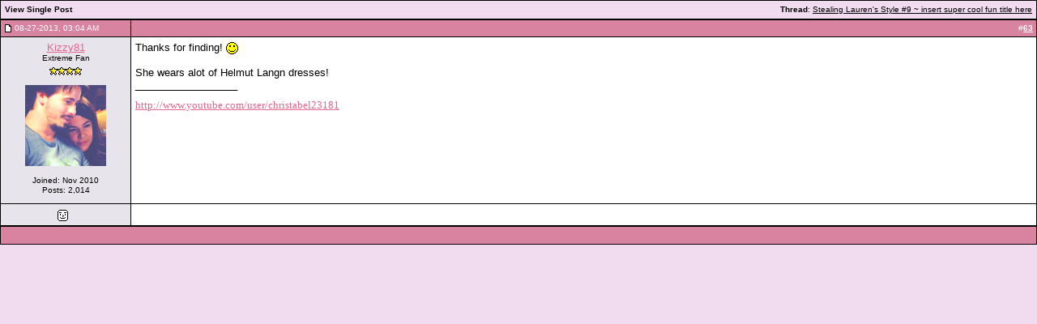

--- FILE ---
content_type: text/html; charset=UTF-8
request_url: https://www.fanforum.com/71342188-post63.html
body_size: 4292
content:
<!DOCTYPE html PUBLIC "-//W3C//DTD XHTML 1.0 Transitional//EN" "http://www.w3.org/TR/xhtml1/DTD/xhtml1-transitional.dtd">
<!-- BEGIN TEMPLATE: SHOWTHREAD_SHOWPOST -->

<html xmlns="http://www.w3.org/1999/xhtml" dir="ltr" lang="en">
<head>
<!-- BEGIN TEMPLATE: headinclude -->
<meta http-equiv="Content-Type" content="text/html; charset=UTF-8" />
<meta name="generator" content="vBulletin 3.8.11" />

<meta name="keywords" content="TV, TV Shows, Music, Movies, Celebrities, Female Celebrities, Male Celebrities, Games, Entertainment" />
<meta name="description" content="Post 71342188 - TV, TV Shows, Music, Movies, Celebrities, &amp; Other Entertainment Forums" />


<!-- CSS Stylesheet -->
<style type="text/css" id="vbulletin_css">
/**
* vBulletin 3.8.11 CSS
* Style: 'FF - Lauren Graham 4'; Style ID: 789
*/
body
{
	background: #f1dcef;
	color: #000000;
	font: 12px verdana, arial, geneva;
	margin-top: 0px;
	margin-right: 0px;
	margin-bottom: 0px;
	margin-left: 0px;
}
a:link, body_alink
{
	color: #e3668d;
}
a:visited, body_avisited
{
	color: #50a090;
}
a:hover, a:active, body_ahover
{
	color: #000000;
	text-decoration: none;
}
.page
{
	background: #f1dcef;
	color: #000000;
}
.page a:link, .page_alink
{
	color: #e3668d;
}
.page a:visited, .page_avisited
{
	color: #50a090;
}
.page a:hover, .page a:active, .page_ahover
{
	color: #000000;
	text-decoration: none;
}
td, th, p, li
{
	font: 13px verdana, arial, geneva;
}
.tborder
{
	background: #000000;
	color: #000000;
	/* border: 1px solid #0B198C; */
}
.tcat
{
	background: #f1dcef;
	color: #000000;
	font: bold 10px verdana, arial, geneva;
}
.tcat a:link, .tcat_alink
{
	color: #000000;
}
.tcat a:visited, .tcat_avisited
{
	color: #000000;
}
.tcat a:hover, .tcat a:active, .tcat_ahover
{
	color: #000000;
}
.thead
{
	background: #d883a0;
	color: #FFFFFF;
	font: bold 10px verdana, arial, geneva;
}
.thead a:link, .thead_alink
{
	color: #FFFFFF;
}
.thead a:visited, .thead_avisited
{
	color: #FFFFFF;
}
.thead a:hover, .thead a:active, .thead_ahover
{
	color: #FFFFFF;
}
.tfoot
{
	background: #d883a0;
	color: #FFFFFF;
	font: bold 10px verdana, arial, geneva;
}
.tfoot a:link, .tfoot_alink
{
	color: #FFFFFF;
}
.tfoot a:visited, .tfoot_avisited
{
	color: #FFFFFF;
}
.tfoot a:hover, .tfoot a:active, .tfoot_ahover
{
	color: #FFFFFF;
}
.alt1, .alt1Active
{
	background: #ffffff;
	color: #000000;
}
.alt2, .alt2Active
{
	background: #e8e4eb;
	color: #000000;
}
.inlinemod
{
	background: #FFFFCC;
	color: #000000;
}
.inlinemod a:link, .inlinemod_alink
{
	color: #000000;
}
.inlinemod a:visited, .inlinemod_avisited
{
	color: #000000;
}
.inlinemod a:hover, .inlinemod a:active, .inlinemod_ahover
{
	color: #000000;
}
.wysiwyg
{
	background: #E4E4E4;
	color: #000000;
	font: 11px verdana, arial, geneva;
}
textarea, .bginput
{
	background: #e5e4e4;
	color: #000000;
	font: 10px verdana, arial, geneva;
	border: 1px solid #000000;
}
.bginput option, .bginput optgroup
{
	font-size: 10px;
	font-family: verdana, arial, geneva;
}
.button
{
	background: #e5e4e4;
	color: #000000;
	font: 10px verdana, arial, geneva;
}
select
{
	background: #e5e4e4;
	color: #000000;
	font: 10px verdana, arial, geneva;
	border: 1px solid #000000;
}
option, optgroup
{
	font-size: 10px;
	font-family: verdana, arial, geneva;
}
.smallfont
{
	font: 10px verdana, arial, geneva;
	line-height: 12px;
}
.time
{
	color: #a46eac;
}
.navbar
{
	font: 10px verdana, arial, geneva;
	font-weight: bold;
}
.highlight
{
	color: #FF0000;
	font-weight: bold;
}
.fjsel
{
	background: #e5e4e4;
	color: #000000;
}
.fjdpth0
{
	background: #FFFFFF;
	color: #000000;
}
.fjdpth1
{
	background: #e5e4e4;
	color: #000000;
}
.fjdpth2
{
	background: #e5e4e4;
	color: #000000;
}
.fjdpth3
{
	background: #e5e4e4;
	color: #000000;
}
.fjdpth4
{
	background: #e5e4e4;
	color: #000000;
}
.panelsurround
{
	background: #ffffff;
}
legend
{
	color: #000000;
	font: 10px verdana, arial, geneva;
}
.vbmenu_control
{
	background: #007BC6;
	color: #FFFFFF;
	font: bold 10px verdana, arial, geneva;
	padding: 3px 6px 3px 6px;
	white-space: nowrap;
}
.vbmenu_control a:link, .vbmenu_control_alink
{
	color: #FFFFFF;
	text-decoration: none;
}
.vbmenu_control a:visited, .vbmenu_control_avisited
{
	color: #FFFFFF;
	text-decoration: none;
}
.vbmenu_control a:hover, .vbmenu_control a:active, .vbmenu_control_ahover
{
	color: #FFFFFF;
	text-decoration: underline;
}
.vbmenu_popup
{
	background: #FFFFFF;
	color: #000000;
	border: 1px solid #0B198C;
}
.vbmenu_option
{
	background: #BBC7CE;
	color: #000000;
	font: 10px verdana, arial, geneva;
	white-space: nowrap;
	cursor: pointer;
}
.vbmenu_option a:link, .vbmenu_option_alink
{
	color: #02227D;
	text-decoration: none;
}
.vbmenu_option a:visited, .vbmenu_option_avisited
{
	color: #02227D;
	text-decoration: none;
}
.vbmenu_option a:hover, .vbmenu_option a:active, .vbmenu_option_ahover
{
	color: #FFFFFF;
	text-decoration: none;
}
.vbmenu_hilite
{
	background: #8A949E;
	color: #FFFFFF;
	font: 10px verdana, arial, geneva;
	white-space: nowrap;
	cursor: pointer;
}
.vbmenu_hilite a:link, .vbmenu_hilite_alink
{
	color: #FFFFFF;
	text-decoration: none;
}
.vbmenu_hilite a:visited, .vbmenu_hilite_avisited
{
	color: #FFFFFF;
	text-decoration: none;
}
.vbmenu_hilite a:hover, .vbmenu_hilite a:active, .vbmenu_hilite_ahover
{
	color: #FFFFFF;
	text-decoration: none;
}
.largefont
{
	font-size: 12px;
}

#topsection {
	border: 1px solid #000000; min-width: 780px;
}

.userboxfont
{
	color: #ffffff;
}

.userboxfont a:link,
.userboxfont a:visited,
.userboxfont a:active
{
	color: #FFA600;
}

.userboxfont a:hover
{
	color: #ffffff;
}

.userboxtime
{
	color: #b8b8b8;
}

#linkstrip {
	background-color: #858484;
	height: 23px;
}

#linkstrip .linkcapleft {
	background: #000000 url(images/ff/link_strip_left_cap.gif) no-repeat;
	float: left;
	height: 23px;
	margin-left: 4px;
	width: 8px;
}

#linkstrip .link {
	background: #000000 url(images/ff/link_strip_bg.gif) repeat-x;
	float: left;
	height: 23px;
}

#linkstrip .link a {
	display: block;
	padding-top: 5px;
	text-align: center;
	width: 109px;
}

#linkstrip .linkdivider {
	background: #000000 url(images/ff/link_strip_divider.gif) no-repeat;
	float: left;
	height: 23px;
	width: 20px;
}

#linkstrip .linkcapright {
	background: #000000 url(images/ff/link_strip_right_cap.gif) no-repeat;
	float: left;
	height: 23px;
	margin-right: 4px;
	width: 8px;
}

.linkstripfont
{
	color: #ffffff;
	font-size: 11px;
	font-weight: bold;
}

.linkstripfont a:link,
.linkstripfont a:visited,
.linkstripfont a:active
{
	color: #FFA600;
	text-decoration: none;
}

.linkstripfont a:hover
{
	color: #ffffff;
	text-decoration: none;
}

.navstrip
{
	background: #b8b8b8;
	padding: 5px;
	padding-right: 0px;
}

.navstripfont
{
	color: #000000;
	font-weight: bold;
}

.navstripfont a
{
	color: #620242;
}

.navstripfont a:hover
{
	color: #000000;
}

/* ***** styling for 'big' usernames on postbit etc. ***** */
.bigusername
{
	font-size: 13px;
}

/* ***** small padding on 'thead' elements ***** */
td.thead,
div.thead
{
	padding: 4px;
}

/* ***** basic styles for multi-page nav elements */
.pagenav a
{
	text-decoration: none;
}

.pagenav td
{
	padding: 2px 4px 2px 4px;
}

/* ***** define margin and font-size for elements inside panels ***** */
.fieldset
{
	margin-bottom: 6px;
}

.fieldset,
.fieldset td,
.fieldset p,
.fieldset li
{
	font-size: 11px;
}

/* ***** don't change the following ***** */
form
{
	display: inline;
}

label {
	cursor: default;
}
.normal {
	font-weight: normal;
}
.inlineimg
{ 
	vertical-align: middle;
}
</style>
<link rel="stylesheet" type="text/css" href="clientscript/vbulletin_important.css?v=3811" />


<!-- / CSS Stylesheet -->

<script type="text/javascript" src="https://ajax.googleapis.com/ajax/libs/yui/2.9.0/build/yahoo-dom-event/yahoo-dom-event.js?v=3811"></script>
<script type="text/javascript" src="https://ajax.googleapis.com/ajax/libs/yui/2.9.0/build/connection/connection-min.js?v=3811"></script>
<script type="text/javascript">
<!--
var SESSIONURL = "s=8d04c1822bbc0d867cb0f00179e94a82&";
var SECURITYTOKEN = "guest";
var IMGDIR_MISC = "https://fanforum.com/images/misc";
var vb_disable_ajax = parseInt("0", 10);
// -->
</script>
<script type="text/javascript" src="clientscript/vbulletin_global.js?v=3811"></script>
<script type="text/javascript" src="clientscript/vbulletin_menu.js?v=3811"></script>


	<link rel="alternate" type="application/rss+xml" title="Fan Forum RSS Feed" href="https://www.fanforum.com/external.php?type=RSS2" />
	


<script type="text/javascript" src="clientscript/timer.js"></script>
<script type="text/javascript" src="http://platform.twitter.com/widgets.js"></script>

<!-- gb mod -->

<script data-ad-client="ca-pub-7774480859345594" async src="https://pagead2.googlesyndication.com/pagead/js/adsbygoogle.js"></script>

<!-- / gb mod -->
<!-- END TEMPLATE: headinclude -->
<title>Fan Forum - View Single Post -  Stealing Lauren's Style #9 ~ insert super cool fun title here</title>
</head>
<body style="margin:0px" onload="self.focus()">

<form action="https://www.fanforum.com/showpost.php">

<table class="tborder" cellpadding="5" cellspacing="1" border="0" width="100%" style="border-bottom-width:0px">
<tr>
	<td class="tcat">
		<div class="smallfont" style="float:right">
			<strong>Thread</strong>:  <a style="text-decoration: underline" href="https://www.fanforum.com/f124/stealing-laurens-style-9-%7E-insert-super-cool-fun-title-here-63073937-post71342188/#post71342188">Stealing Lauren's Style #9 ~ insert super cool fun title here</a>
		</div>
		View Single Post
	</td>
</tr>
</table>



<!-- BEGIN TEMPLATE: postbit_wrapper -->
<!-- post #71342188 -->


<!-- BEGIN TEMPLATE: postbit_legacy -->

<table id="post71342188" class="tborder" cellpadding="5" cellspacing="0" border="0" width="100%" align="center">
<tr>
	
		<td class="thead" style="font-weight:normal; border: 1px solid #000000;"  id="currentPost">		
			<!-- status icon and date -->
			<table border="0" cellpadding="0" cellspacing="0"><tr><td><a name="post71342188"><img class="inlineimg" src="https://fanforum.com/images/statusicon/post_old.gif" alt="Old" border="0" /></a></td><td class="smallfont">&nbsp;</td><td class="smallfont">08-27-2013, 03:04 AM </td></tr></table>
			<!-- / status icon and date -->				
		</td>
		<td class="thead" style="font-weight:normal; border: 1px solid #000000; border-left: 0px" align="right">
			&nbsp;
			#<a href="https://www.fanforum.com/71342188-post63.html" target="new"  id="postcount71342188" name="63"><strong>63</strong></a>
			
		</td>
	
</tr>
<tr valign="top">
	<td class="alt2" width="150" style="border: 1px solid #000000; border-top: 0px; border-bottom: 0px; padding-bottom: 10px" align="center">
			
			<div id="postmenu_71342188">
				
				<a class="bigusername" href="https://www.fanforum.com/members/kizzy81-199847/">Kizzy81</a>
				<script type="text/javascript"> vbmenu_register("postmenu_71342188", true); </script>
				
			</div>
			
			<div class="smallfont">Extreme Fan</div>
			<div class="smallfont" style="padding-top: 5px"><img src="/images/stars/star.gif"><img src="/images/stars/star.gif"><img src="/images/stars/star.gif"><img src="/images/stars/star.gif"></div>
			
			
				<div class="smallfont">
					&nbsp;<br /><a href="https://www.fanforum.com/members/kizzy81-199847/"><img src="customavatars/avatar199847_30.gif" width="100" height="100" alt="Kizzy81's Avatar" border="0" /></a>
				</div>
			
			
			<div class="smallfont">
				

				&nbsp;<br />
				<div>Joined: Nov 2010</div>
				<!-- <div>Location: England</div> -->
				
				<div>
					Posts: 2,014
				</div>
				<!--  -->
				
				<div>    </div>
			</div>					
		
	</td>

	
	<td class="alt1" id="td_post_71342188" style="border-right: 1px solid #000000; padding-bottom: 10px">
	
		
		
		
		<!-- message -->
		<div id="post_message_71342188">Thanks for finding! <img src="images/smilies/smile.gif" border="0" alt="" title=":)" class="inlineimg" /><br />
<br />
She wears alot of Helmut Langn dresses!</div>
		<!-- / message -->
	
		
		
		
		
		<!-- sig -->
			<div>
				<div style="padding-bottom:10px;">__________________</div>
				<div><font face="Comic Sans MS"><font face="Century Gothic"><font color="SandyBrown"><font face="Fixedsys"><font size="2"><a rel="nofollow" href="http://www.youtube.com/user/christabel23181" target="_blank">http://www.youtube.com/user/christabel23181</a></font></font></font></font></font></div>
			</div>
		<!-- / sig -->
		
		
		
	
	</td>
</tr>
<tr>
	<td class="alt2" style="border: 1px solid #000000;" align="center">

		<!-- BEGIN TEMPLATE: postbit_onlinestatus -->
<img class="inlineimg" src="https://fanforum.com/images/statusicon/user_offline.gif" alt="Kizzy81 is offline" border="0" />


<!-- END TEMPLATE: postbit_onlinestatus -->
						
		<!--  -->
		
		
		&nbsp;
	</td>
	
	<td class="alt1" align="right" style="border: 1px solid #000000; border-left:0px">
	
		<!-- controls -->
		<strong><span class="smallfont">
		
		
		
		<!--  -->
		
		<!-- 
		
		
			
		 -->
		</strong></span>
		
		<!-- / controls -->
	</td>
</tr>
</table>



<!-- post 71342188 popup menu -->
<div class="tborder" id="postmenu_71342188_menu" style="display:none">
	<table cellpadding="4" cellspacing="1" border="0">
	<tr>
		<td class="thead">Kizzy81</td>
	</tr>
	
		<tr><td class="alt1 smallfont"><a href="https://www.fanforum.com/members/kizzy81-199847/">View Public Profile</a></td></tr>
	
	
	
	
		<tr><td class="alt1 smallfont"><a rel="nofollow" href="http://www.youtube.com/user/christabel23181 https://twitter.com/Christabel81">Visit Kizzy81's homepage!</a></td></tr>
	
	
		<tr><td class="alt1 smallfont"><a href="https://www.fanforum.com/search.php?do=finduser&amp;u=199847" rel="nofollow">Find More Posts by Kizzy81</a></td></tr>
	
	
	
	</table>
</div>
<!-- / post 71342188 popup menu -->


<!-- END TEMPLATE: postbit_legacy -->


<!-- / post #71342188 -->
<!-- END TEMPLATE: postbit_wrapper -->

<table class="tborder" cellpadding="5" cellspacing="1" border="0" width="100%" style="border-top-width:0px">
<tr>
	<td class="tfoot" align="center">
		<input type="button" class="button" value="Close this window" id="close_button" style="display: none;" />
		&nbsp;
		<script type="text/javascript">
		<!--
		if (self.opener)
		{
			var close_button = fetch_object('close_button');
			close_button.style.display = '';
			close_button.onclick = function() { self.close(); };
		}
		//-->
		</script>
	</td>
</tr>
</table>

</form>


<!-- lightbox scripts -->
	<script type="text/javascript" src="clientscript/vbulletin_lightbox.js?v=3811"></script>
	<script type="text/javascript">
	<!--
	vBulletin.register_control("vB_Lightbox_Container", "td_post_71342188", 1);
	//-->
	</script>
<!-- / lightbox scripts -->


<script type="text/javascript">
<!--
	// Main vBulletin Javascript Initialization
	vBulletin_init();
//-->
</script>

</body>
</html>
<!-- END TEMPLATE: SHOWTHREAD_SHOWPOST -->

--- FILE ---
content_type: text/html; charset=utf-8
request_url: https://www.google.com/recaptcha/api2/aframe
body_size: 268
content:
<!DOCTYPE HTML><html><head><meta http-equiv="content-type" content="text/html; charset=UTF-8"></head><body><script nonce="kUxPaTNtajc57BVUuU9nUQ">/** Anti-fraud and anti-abuse applications only. See google.com/recaptcha */ try{var clients={'sodar':'https://pagead2.googlesyndication.com/pagead/sodar?'};window.addEventListener("message",function(a){try{if(a.source===window.parent){var b=JSON.parse(a.data);var c=clients[b['id']];if(c){var d=document.createElement('img');d.src=c+b['params']+'&rc='+(localStorage.getItem("rc::a")?sessionStorage.getItem("rc::b"):"");window.document.body.appendChild(d);sessionStorage.setItem("rc::e",parseInt(sessionStorage.getItem("rc::e")||0)+1);localStorage.setItem("rc::h",'1768624901634');}}}catch(b){}});window.parent.postMessage("_grecaptcha_ready", "*");}catch(b){}</script></body></html>

--- FILE ---
content_type: application/javascript
request_url: https://www.fanforum.com/clientscript/timer.js
body_size: 563
content:
var timers = [];

function findtimers() {

  var span = document.getElementsByTagName('span');
  var num = 0;
  for(var i=0;i<span.length;i++) {
    if(span[i].className != 'countdown' || !span[i].hasAttribute('_date')) continue

    var target = new Date();
    target.setTime(Date.parse(span[i].getAttribute('_date')));

    if ( isNaN(target.getTime()) ) {
       span[i].innerHTML="Timer Invalid";
    }
    else {
       num++;
       span[i].setAttribute('_epoch',target.getTime());
       span[i].setAttribute('id','timer_' + num);
       timers[num] = setInterval('updatetimer("' + num + '")',1000);
    }
  }
}

function updatetimer(num) {

   var tspan = document.getElementById('timer_' + num);

   var target = new Date();
   target.setTime(tspan.getAttribute('_epoch'));

   var now = new Date();
   var diff = Math.floor((target.getTime()-now.getTime())/1000);

   var tpm = '';
   if(diff<0) {
      diff = -diff;
      tpm = '\u2212';
   }

   // calcuate the diff
   var left = (diff%60) + ' seconds';

   diff=Math.floor(diff/60);
   left = (diff%60) + ' minutes ' + left;
   diff=Math.floor(diff/60);
   left = (diff%24) + ' hours ' + left;
   diff=Math.floor(diff/24);
   left = diff + ' days ' + left

   tspan.firstChild.nodeValue = tpm + left;
}

